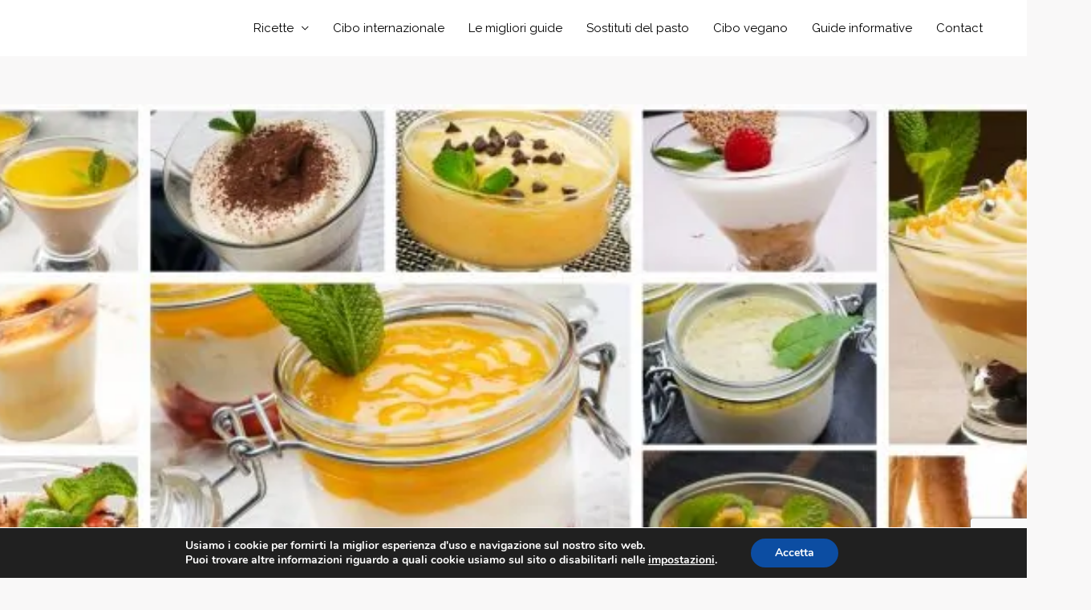

--- FILE ---
content_type: text/html; charset=utf-8
request_url: https://www.google.com/recaptcha/api2/anchor?ar=1&k=6LcQKCkhAAAAAPe7ghqIrCq5mZg7y6gsWdVQ02Wu&co=aHR0cHM6Ly9jdWNpbmFyZW9rLml0OjQ0Mw..&hl=en&v=PoyoqOPhxBO7pBk68S4YbpHZ&size=invisible&anchor-ms=20000&execute-ms=30000&cb=6en7wtyo5md2
body_size: 48678
content:
<!DOCTYPE HTML><html dir="ltr" lang="en"><head><meta http-equiv="Content-Type" content="text/html; charset=UTF-8">
<meta http-equiv="X-UA-Compatible" content="IE=edge">
<title>reCAPTCHA</title>
<style type="text/css">
/* cyrillic-ext */
@font-face {
  font-family: 'Roboto';
  font-style: normal;
  font-weight: 400;
  font-stretch: 100%;
  src: url(//fonts.gstatic.com/s/roboto/v48/KFO7CnqEu92Fr1ME7kSn66aGLdTylUAMa3GUBHMdazTgWw.woff2) format('woff2');
  unicode-range: U+0460-052F, U+1C80-1C8A, U+20B4, U+2DE0-2DFF, U+A640-A69F, U+FE2E-FE2F;
}
/* cyrillic */
@font-face {
  font-family: 'Roboto';
  font-style: normal;
  font-weight: 400;
  font-stretch: 100%;
  src: url(//fonts.gstatic.com/s/roboto/v48/KFO7CnqEu92Fr1ME7kSn66aGLdTylUAMa3iUBHMdazTgWw.woff2) format('woff2');
  unicode-range: U+0301, U+0400-045F, U+0490-0491, U+04B0-04B1, U+2116;
}
/* greek-ext */
@font-face {
  font-family: 'Roboto';
  font-style: normal;
  font-weight: 400;
  font-stretch: 100%;
  src: url(//fonts.gstatic.com/s/roboto/v48/KFO7CnqEu92Fr1ME7kSn66aGLdTylUAMa3CUBHMdazTgWw.woff2) format('woff2');
  unicode-range: U+1F00-1FFF;
}
/* greek */
@font-face {
  font-family: 'Roboto';
  font-style: normal;
  font-weight: 400;
  font-stretch: 100%;
  src: url(//fonts.gstatic.com/s/roboto/v48/KFO7CnqEu92Fr1ME7kSn66aGLdTylUAMa3-UBHMdazTgWw.woff2) format('woff2');
  unicode-range: U+0370-0377, U+037A-037F, U+0384-038A, U+038C, U+038E-03A1, U+03A3-03FF;
}
/* math */
@font-face {
  font-family: 'Roboto';
  font-style: normal;
  font-weight: 400;
  font-stretch: 100%;
  src: url(//fonts.gstatic.com/s/roboto/v48/KFO7CnqEu92Fr1ME7kSn66aGLdTylUAMawCUBHMdazTgWw.woff2) format('woff2');
  unicode-range: U+0302-0303, U+0305, U+0307-0308, U+0310, U+0312, U+0315, U+031A, U+0326-0327, U+032C, U+032F-0330, U+0332-0333, U+0338, U+033A, U+0346, U+034D, U+0391-03A1, U+03A3-03A9, U+03B1-03C9, U+03D1, U+03D5-03D6, U+03F0-03F1, U+03F4-03F5, U+2016-2017, U+2034-2038, U+203C, U+2040, U+2043, U+2047, U+2050, U+2057, U+205F, U+2070-2071, U+2074-208E, U+2090-209C, U+20D0-20DC, U+20E1, U+20E5-20EF, U+2100-2112, U+2114-2115, U+2117-2121, U+2123-214F, U+2190, U+2192, U+2194-21AE, U+21B0-21E5, U+21F1-21F2, U+21F4-2211, U+2213-2214, U+2216-22FF, U+2308-230B, U+2310, U+2319, U+231C-2321, U+2336-237A, U+237C, U+2395, U+239B-23B7, U+23D0, U+23DC-23E1, U+2474-2475, U+25AF, U+25B3, U+25B7, U+25BD, U+25C1, U+25CA, U+25CC, U+25FB, U+266D-266F, U+27C0-27FF, U+2900-2AFF, U+2B0E-2B11, U+2B30-2B4C, U+2BFE, U+3030, U+FF5B, U+FF5D, U+1D400-1D7FF, U+1EE00-1EEFF;
}
/* symbols */
@font-face {
  font-family: 'Roboto';
  font-style: normal;
  font-weight: 400;
  font-stretch: 100%;
  src: url(//fonts.gstatic.com/s/roboto/v48/KFO7CnqEu92Fr1ME7kSn66aGLdTylUAMaxKUBHMdazTgWw.woff2) format('woff2');
  unicode-range: U+0001-000C, U+000E-001F, U+007F-009F, U+20DD-20E0, U+20E2-20E4, U+2150-218F, U+2190, U+2192, U+2194-2199, U+21AF, U+21E6-21F0, U+21F3, U+2218-2219, U+2299, U+22C4-22C6, U+2300-243F, U+2440-244A, U+2460-24FF, U+25A0-27BF, U+2800-28FF, U+2921-2922, U+2981, U+29BF, U+29EB, U+2B00-2BFF, U+4DC0-4DFF, U+FFF9-FFFB, U+10140-1018E, U+10190-1019C, U+101A0, U+101D0-101FD, U+102E0-102FB, U+10E60-10E7E, U+1D2C0-1D2D3, U+1D2E0-1D37F, U+1F000-1F0FF, U+1F100-1F1AD, U+1F1E6-1F1FF, U+1F30D-1F30F, U+1F315, U+1F31C, U+1F31E, U+1F320-1F32C, U+1F336, U+1F378, U+1F37D, U+1F382, U+1F393-1F39F, U+1F3A7-1F3A8, U+1F3AC-1F3AF, U+1F3C2, U+1F3C4-1F3C6, U+1F3CA-1F3CE, U+1F3D4-1F3E0, U+1F3ED, U+1F3F1-1F3F3, U+1F3F5-1F3F7, U+1F408, U+1F415, U+1F41F, U+1F426, U+1F43F, U+1F441-1F442, U+1F444, U+1F446-1F449, U+1F44C-1F44E, U+1F453, U+1F46A, U+1F47D, U+1F4A3, U+1F4B0, U+1F4B3, U+1F4B9, U+1F4BB, U+1F4BF, U+1F4C8-1F4CB, U+1F4D6, U+1F4DA, U+1F4DF, U+1F4E3-1F4E6, U+1F4EA-1F4ED, U+1F4F7, U+1F4F9-1F4FB, U+1F4FD-1F4FE, U+1F503, U+1F507-1F50B, U+1F50D, U+1F512-1F513, U+1F53E-1F54A, U+1F54F-1F5FA, U+1F610, U+1F650-1F67F, U+1F687, U+1F68D, U+1F691, U+1F694, U+1F698, U+1F6AD, U+1F6B2, U+1F6B9-1F6BA, U+1F6BC, U+1F6C6-1F6CF, U+1F6D3-1F6D7, U+1F6E0-1F6EA, U+1F6F0-1F6F3, U+1F6F7-1F6FC, U+1F700-1F7FF, U+1F800-1F80B, U+1F810-1F847, U+1F850-1F859, U+1F860-1F887, U+1F890-1F8AD, U+1F8B0-1F8BB, U+1F8C0-1F8C1, U+1F900-1F90B, U+1F93B, U+1F946, U+1F984, U+1F996, U+1F9E9, U+1FA00-1FA6F, U+1FA70-1FA7C, U+1FA80-1FA89, U+1FA8F-1FAC6, U+1FACE-1FADC, U+1FADF-1FAE9, U+1FAF0-1FAF8, U+1FB00-1FBFF;
}
/* vietnamese */
@font-face {
  font-family: 'Roboto';
  font-style: normal;
  font-weight: 400;
  font-stretch: 100%;
  src: url(//fonts.gstatic.com/s/roboto/v48/KFO7CnqEu92Fr1ME7kSn66aGLdTylUAMa3OUBHMdazTgWw.woff2) format('woff2');
  unicode-range: U+0102-0103, U+0110-0111, U+0128-0129, U+0168-0169, U+01A0-01A1, U+01AF-01B0, U+0300-0301, U+0303-0304, U+0308-0309, U+0323, U+0329, U+1EA0-1EF9, U+20AB;
}
/* latin-ext */
@font-face {
  font-family: 'Roboto';
  font-style: normal;
  font-weight: 400;
  font-stretch: 100%;
  src: url(//fonts.gstatic.com/s/roboto/v48/KFO7CnqEu92Fr1ME7kSn66aGLdTylUAMa3KUBHMdazTgWw.woff2) format('woff2');
  unicode-range: U+0100-02BA, U+02BD-02C5, U+02C7-02CC, U+02CE-02D7, U+02DD-02FF, U+0304, U+0308, U+0329, U+1D00-1DBF, U+1E00-1E9F, U+1EF2-1EFF, U+2020, U+20A0-20AB, U+20AD-20C0, U+2113, U+2C60-2C7F, U+A720-A7FF;
}
/* latin */
@font-face {
  font-family: 'Roboto';
  font-style: normal;
  font-weight: 400;
  font-stretch: 100%;
  src: url(//fonts.gstatic.com/s/roboto/v48/KFO7CnqEu92Fr1ME7kSn66aGLdTylUAMa3yUBHMdazQ.woff2) format('woff2');
  unicode-range: U+0000-00FF, U+0131, U+0152-0153, U+02BB-02BC, U+02C6, U+02DA, U+02DC, U+0304, U+0308, U+0329, U+2000-206F, U+20AC, U+2122, U+2191, U+2193, U+2212, U+2215, U+FEFF, U+FFFD;
}
/* cyrillic-ext */
@font-face {
  font-family: 'Roboto';
  font-style: normal;
  font-weight: 500;
  font-stretch: 100%;
  src: url(//fonts.gstatic.com/s/roboto/v48/KFO7CnqEu92Fr1ME7kSn66aGLdTylUAMa3GUBHMdazTgWw.woff2) format('woff2');
  unicode-range: U+0460-052F, U+1C80-1C8A, U+20B4, U+2DE0-2DFF, U+A640-A69F, U+FE2E-FE2F;
}
/* cyrillic */
@font-face {
  font-family: 'Roboto';
  font-style: normal;
  font-weight: 500;
  font-stretch: 100%;
  src: url(//fonts.gstatic.com/s/roboto/v48/KFO7CnqEu92Fr1ME7kSn66aGLdTylUAMa3iUBHMdazTgWw.woff2) format('woff2');
  unicode-range: U+0301, U+0400-045F, U+0490-0491, U+04B0-04B1, U+2116;
}
/* greek-ext */
@font-face {
  font-family: 'Roboto';
  font-style: normal;
  font-weight: 500;
  font-stretch: 100%;
  src: url(//fonts.gstatic.com/s/roboto/v48/KFO7CnqEu92Fr1ME7kSn66aGLdTylUAMa3CUBHMdazTgWw.woff2) format('woff2');
  unicode-range: U+1F00-1FFF;
}
/* greek */
@font-face {
  font-family: 'Roboto';
  font-style: normal;
  font-weight: 500;
  font-stretch: 100%;
  src: url(//fonts.gstatic.com/s/roboto/v48/KFO7CnqEu92Fr1ME7kSn66aGLdTylUAMa3-UBHMdazTgWw.woff2) format('woff2');
  unicode-range: U+0370-0377, U+037A-037F, U+0384-038A, U+038C, U+038E-03A1, U+03A3-03FF;
}
/* math */
@font-face {
  font-family: 'Roboto';
  font-style: normal;
  font-weight: 500;
  font-stretch: 100%;
  src: url(//fonts.gstatic.com/s/roboto/v48/KFO7CnqEu92Fr1ME7kSn66aGLdTylUAMawCUBHMdazTgWw.woff2) format('woff2');
  unicode-range: U+0302-0303, U+0305, U+0307-0308, U+0310, U+0312, U+0315, U+031A, U+0326-0327, U+032C, U+032F-0330, U+0332-0333, U+0338, U+033A, U+0346, U+034D, U+0391-03A1, U+03A3-03A9, U+03B1-03C9, U+03D1, U+03D5-03D6, U+03F0-03F1, U+03F4-03F5, U+2016-2017, U+2034-2038, U+203C, U+2040, U+2043, U+2047, U+2050, U+2057, U+205F, U+2070-2071, U+2074-208E, U+2090-209C, U+20D0-20DC, U+20E1, U+20E5-20EF, U+2100-2112, U+2114-2115, U+2117-2121, U+2123-214F, U+2190, U+2192, U+2194-21AE, U+21B0-21E5, U+21F1-21F2, U+21F4-2211, U+2213-2214, U+2216-22FF, U+2308-230B, U+2310, U+2319, U+231C-2321, U+2336-237A, U+237C, U+2395, U+239B-23B7, U+23D0, U+23DC-23E1, U+2474-2475, U+25AF, U+25B3, U+25B7, U+25BD, U+25C1, U+25CA, U+25CC, U+25FB, U+266D-266F, U+27C0-27FF, U+2900-2AFF, U+2B0E-2B11, U+2B30-2B4C, U+2BFE, U+3030, U+FF5B, U+FF5D, U+1D400-1D7FF, U+1EE00-1EEFF;
}
/* symbols */
@font-face {
  font-family: 'Roboto';
  font-style: normal;
  font-weight: 500;
  font-stretch: 100%;
  src: url(//fonts.gstatic.com/s/roboto/v48/KFO7CnqEu92Fr1ME7kSn66aGLdTylUAMaxKUBHMdazTgWw.woff2) format('woff2');
  unicode-range: U+0001-000C, U+000E-001F, U+007F-009F, U+20DD-20E0, U+20E2-20E4, U+2150-218F, U+2190, U+2192, U+2194-2199, U+21AF, U+21E6-21F0, U+21F3, U+2218-2219, U+2299, U+22C4-22C6, U+2300-243F, U+2440-244A, U+2460-24FF, U+25A0-27BF, U+2800-28FF, U+2921-2922, U+2981, U+29BF, U+29EB, U+2B00-2BFF, U+4DC0-4DFF, U+FFF9-FFFB, U+10140-1018E, U+10190-1019C, U+101A0, U+101D0-101FD, U+102E0-102FB, U+10E60-10E7E, U+1D2C0-1D2D3, U+1D2E0-1D37F, U+1F000-1F0FF, U+1F100-1F1AD, U+1F1E6-1F1FF, U+1F30D-1F30F, U+1F315, U+1F31C, U+1F31E, U+1F320-1F32C, U+1F336, U+1F378, U+1F37D, U+1F382, U+1F393-1F39F, U+1F3A7-1F3A8, U+1F3AC-1F3AF, U+1F3C2, U+1F3C4-1F3C6, U+1F3CA-1F3CE, U+1F3D4-1F3E0, U+1F3ED, U+1F3F1-1F3F3, U+1F3F5-1F3F7, U+1F408, U+1F415, U+1F41F, U+1F426, U+1F43F, U+1F441-1F442, U+1F444, U+1F446-1F449, U+1F44C-1F44E, U+1F453, U+1F46A, U+1F47D, U+1F4A3, U+1F4B0, U+1F4B3, U+1F4B9, U+1F4BB, U+1F4BF, U+1F4C8-1F4CB, U+1F4D6, U+1F4DA, U+1F4DF, U+1F4E3-1F4E6, U+1F4EA-1F4ED, U+1F4F7, U+1F4F9-1F4FB, U+1F4FD-1F4FE, U+1F503, U+1F507-1F50B, U+1F50D, U+1F512-1F513, U+1F53E-1F54A, U+1F54F-1F5FA, U+1F610, U+1F650-1F67F, U+1F687, U+1F68D, U+1F691, U+1F694, U+1F698, U+1F6AD, U+1F6B2, U+1F6B9-1F6BA, U+1F6BC, U+1F6C6-1F6CF, U+1F6D3-1F6D7, U+1F6E0-1F6EA, U+1F6F0-1F6F3, U+1F6F7-1F6FC, U+1F700-1F7FF, U+1F800-1F80B, U+1F810-1F847, U+1F850-1F859, U+1F860-1F887, U+1F890-1F8AD, U+1F8B0-1F8BB, U+1F8C0-1F8C1, U+1F900-1F90B, U+1F93B, U+1F946, U+1F984, U+1F996, U+1F9E9, U+1FA00-1FA6F, U+1FA70-1FA7C, U+1FA80-1FA89, U+1FA8F-1FAC6, U+1FACE-1FADC, U+1FADF-1FAE9, U+1FAF0-1FAF8, U+1FB00-1FBFF;
}
/* vietnamese */
@font-face {
  font-family: 'Roboto';
  font-style: normal;
  font-weight: 500;
  font-stretch: 100%;
  src: url(//fonts.gstatic.com/s/roboto/v48/KFO7CnqEu92Fr1ME7kSn66aGLdTylUAMa3OUBHMdazTgWw.woff2) format('woff2');
  unicode-range: U+0102-0103, U+0110-0111, U+0128-0129, U+0168-0169, U+01A0-01A1, U+01AF-01B0, U+0300-0301, U+0303-0304, U+0308-0309, U+0323, U+0329, U+1EA0-1EF9, U+20AB;
}
/* latin-ext */
@font-face {
  font-family: 'Roboto';
  font-style: normal;
  font-weight: 500;
  font-stretch: 100%;
  src: url(//fonts.gstatic.com/s/roboto/v48/KFO7CnqEu92Fr1ME7kSn66aGLdTylUAMa3KUBHMdazTgWw.woff2) format('woff2');
  unicode-range: U+0100-02BA, U+02BD-02C5, U+02C7-02CC, U+02CE-02D7, U+02DD-02FF, U+0304, U+0308, U+0329, U+1D00-1DBF, U+1E00-1E9F, U+1EF2-1EFF, U+2020, U+20A0-20AB, U+20AD-20C0, U+2113, U+2C60-2C7F, U+A720-A7FF;
}
/* latin */
@font-face {
  font-family: 'Roboto';
  font-style: normal;
  font-weight: 500;
  font-stretch: 100%;
  src: url(//fonts.gstatic.com/s/roboto/v48/KFO7CnqEu92Fr1ME7kSn66aGLdTylUAMa3yUBHMdazQ.woff2) format('woff2');
  unicode-range: U+0000-00FF, U+0131, U+0152-0153, U+02BB-02BC, U+02C6, U+02DA, U+02DC, U+0304, U+0308, U+0329, U+2000-206F, U+20AC, U+2122, U+2191, U+2193, U+2212, U+2215, U+FEFF, U+FFFD;
}
/* cyrillic-ext */
@font-face {
  font-family: 'Roboto';
  font-style: normal;
  font-weight: 900;
  font-stretch: 100%;
  src: url(//fonts.gstatic.com/s/roboto/v48/KFO7CnqEu92Fr1ME7kSn66aGLdTylUAMa3GUBHMdazTgWw.woff2) format('woff2');
  unicode-range: U+0460-052F, U+1C80-1C8A, U+20B4, U+2DE0-2DFF, U+A640-A69F, U+FE2E-FE2F;
}
/* cyrillic */
@font-face {
  font-family: 'Roboto';
  font-style: normal;
  font-weight: 900;
  font-stretch: 100%;
  src: url(//fonts.gstatic.com/s/roboto/v48/KFO7CnqEu92Fr1ME7kSn66aGLdTylUAMa3iUBHMdazTgWw.woff2) format('woff2');
  unicode-range: U+0301, U+0400-045F, U+0490-0491, U+04B0-04B1, U+2116;
}
/* greek-ext */
@font-face {
  font-family: 'Roboto';
  font-style: normal;
  font-weight: 900;
  font-stretch: 100%;
  src: url(//fonts.gstatic.com/s/roboto/v48/KFO7CnqEu92Fr1ME7kSn66aGLdTylUAMa3CUBHMdazTgWw.woff2) format('woff2');
  unicode-range: U+1F00-1FFF;
}
/* greek */
@font-face {
  font-family: 'Roboto';
  font-style: normal;
  font-weight: 900;
  font-stretch: 100%;
  src: url(//fonts.gstatic.com/s/roboto/v48/KFO7CnqEu92Fr1ME7kSn66aGLdTylUAMa3-UBHMdazTgWw.woff2) format('woff2');
  unicode-range: U+0370-0377, U+037A-037F, U+0384-038A, U+038C, U+038E-03A1, U+03A3-03FF;
}
/* math */
@font-face {
  font-family: 'Roboto';
  font-style: normal;
  font-weight: 900;
  font-stretch: 100%;
  src: url(//fonts.gstatic.com/s/roboto/v48/KFO7CnqEu92Fr1ME7kSn66aGLdTylUAMawCUBHMdazTgWw.woff2) format('woff2');
  unicode-range: U+0302-0303, U+0305, U+0307-0308, U+0310, U+0312, U+0315, U+031A, U+0326-0327, U+032C, U+032F-0330, U+0332-0333, U+0338, U+033A, U+0346, U+034D, U+0391-03A1, U+03A3-03A9, U+03B1-03C9, U+03D1, U+03D5-03D6, U+03F0-03F1, U+03F4-03F5, U+2016-2017, U+2034-2038, U+203C, U+2040, U+2043, U+2047, U+2050, U+2057, U+205F, U+2070-2071, U+2074-208E, U+2090-209C, U+20D0-20DC, U+20E1, U+20E5-20EF, U+2100-2112, U+2114-2115, U+2117-2121, U+2123-214F, U+2190, U+2192, U+2194-21AE, U+21B0-21E5, U+21F1-21F2, U+21F4-2211, U+2213-2214, U+2216-22FF, U+2308-230B, U+2310, U+2319, U+231C-2321, U+2336-237A, U+237C, U+2395, U+239B-23B7, U+23D0, U+23DC-23E1, U+2474-2475, U+25AF, U+25B3, U+25B7, U+25BD, U+25C1, U+25CA, U+25CC, U+25FB, U+266D-266F, U+27C0-27FF, U+2900-2AFF, U+2B0E-2B11, U+2B30-2B4C, U+2BFE, U+3030, U+FF5B, U+FF5D, U+1D400-1D7FF, U+1EE00-1EEFF;
}
/* symbols */
@font-face {
  font-family: 'Roboto';
  font-style: normal;
  font-weight: 900;
  font-stretch: 100%;
  src: url(//fonts.gstatic.com/s/roboto/v48/KFO7CnqEu92Fr1ME7kSn66aGLdTylUAMaxKUBHMdazTgWw.woff2) format('woff2');
  unicode-range: U+0001-000C, U+000E-001F, U+007F-009F, U+20DD-20E0, U+20E2-20E4, U+2150-218F, U+2190, U+2192, U+2194-2199, U+21AF, U+21E6-21F0, U+21F3, U+2218-2219, U+2299, U+22C4-22C6, U+2300-243F, U+2440-244A, U+2460-24FF, U+25A0-27BF, U+2800-28FF, U+2921-2922, U+2981, U+29BF, U+29EB, U+2B00-2BFF, U+4DC0-4DFF, U+FFF9-FFFB, U+10140-1018E, U+10190-1019C, U+101A0, U+101D0-101FD, U+102E0-102FB, U+10E60-10E7E, U+1D2C0-1D2D3, U+1D2E0-1D37F, U+1F000-1F0FF, U+1F100-1F1AD, U+1F1E6-1F1FF, U+1F30D-1F30F, U+1F315, U+1F31C, U+1F31E, U+1F320-1F32C, U+1F336, U+1F378, U+1F37D, U+1F382, U+1F393-1F39F, U+1F3A7-1F3A8, U+1F3AC-1F3AF, U+1F3C2, U+1F3C4-1F3C6, U+1F3CA-1F3CE, U+1F3D4-1F3E0, U+1F3ED, U+1F3F1-1F3F3, U+1F3F5-1F3F7, U+1F408, U+1F415, U+1F41F, U+1F426, U+1F43F, U+1F441-1F442, U+1F444, U+1F446-1F449, U+1F44C-1F44E, U+1F453, U+1F46A, U+1F47D, U+1F4A3, U+1F4B0, U+1F4B3, U+1F4B9, U+1F4BB, U+1F4BF, U+1F4C8-1F4CB, U+1F4D6, U+1F4DA, U+1F4DF, U+1F4E3-1F4E6, U+1F4EA-1F4ED, U+1F4F7, U+1F4F9-1F4FB, U+1F4FD-1F4FE, U+1F503, U+1F507-1F50B, U+1F50D, U+1F512-1F513, U+1F53E-1F54A, U+1F54F-1F5FA, U+1F610, U+1F650-1F67F, U+1F687, U+1F68D, U+1F691, U+1F694, U+1F698, U+1F6AD, U+1F6B2, U+1F6B9-1F6BA, U+1F6BC, U+1F6C6-1F6CF, U+1F6D3-1F6D7, U+1F6E0-1F6EA, U+1F6F0-1F6F3, U+1F6F7-1F6FC, U+1F700-1F7FF, U+1F800-1F80B, U+1F810-1F847, U+1F850-1F859, U+1F860-1F887, U+1F890-1F8AD, U+1F8B0-1F8BB, U+1F8C0-1F8C1, U+1F900-1F90B, U+1F93B, U+1F946, U+1F984, U+1F996, U+1F9E9, U+1FA00-1FA6F, U+1FA70-1FA7C, U+1FA80-1FA89, U+1FA8F-1FAC6, U+1FACE-1FADC, U+1FADF-1FAE9, U+1FAF0-1FAF8, U+1FB00-1FBFF;
}
/* vietnamese */
@font-face {
  font-family: 'Roboto';
  font-style: normal;
  font-weight: 900;
  font-stretch: 100%;
  src: url(//fonts.gstatic.com/s/roboto/v48/KFO7CnqEu92Fr1ME7kSn66aGLdTylUAMa3OUBHMdazTgWw.woff2) format('woff2');
  unicode-range: U+0102-0103, U+0110-0111, U+0128-0129, U+0168-0169, U+01A0-01A1, U+01AF-01B0, U+0300-0301, U+0303-0304, U+0308-0309, U+0323, U+0329, U+1EA0-1EF9, U+20AB;
}
/* latin-ext */
@font-face {
  font-family: 'Roboto';
  font-style: normal;
  font-weight: 900;
  font-stretch: 100%;
  src: url(//fonts.gstatic.com/s/roboto/v48/KFO7CnqEu92Fr1ME7kSn66aGLdTylUAMa3KUBHMdazTgWw.woff2) format('woff2');
  unicode-range: U+0100-02BA, U+02BD-02C5, U+02C7-02CC, U+02CE-02D7, U+02DD-02FF, U+0304, U+0308, U+0329, U+1D00-1DBF, U+1E00-1E9F, U+1EF2-1EFF, U+2020, U+20A0-20AB, U+20AD-20C0, U+2113, U+2C60-2C7F, U+A720-A7FF;
}
/* latin */
@font-face {
  font-family: 'Roboto';
  font-style: normal;
  font-weight: 900;
  font-stretch: 100%;
  src: url(//fonts.gstatic.com/s/roboto/v48/KFO7CnqEu92Fr1ME7kSn66aGLdTylUAMa3yUBHMdazQ.woff2) format('woff2');
  unicode-range: U+0000-00FF, U+0131, U+0152-0153, U+02BB-02BC, U+02C6, U+02DA, U+02DC, U+0304, U+0308, U+0329, U+2000-206F, U+20AC, U+2122, U+2191, U+2193, U+2212, U+2215, U+FEFF, U+FFFD;
}

</style>
<link rel="stylesheet" type="text/css" href="https://www.gstatic.com/recaptcha/releases/PoyoqOPhxBO7pBk68S4YbpHZ/styles__ltr.css">
<script nonce="gx_Vq6SXhWmPVTlCXL4ABg" type="text/javascript">window['__recaptcha_api'] = 'https://www.google.com/recaptcha/api2/';</script>
<script type="text/javascript" src="https://www.gstatic.com/recaptcha/releases/PoyoqOPhxBO7pBk68S4YbpHZ/recaptcha__en.js" nonce="gx_Vq6SXhWmPVTlCXL4ABg">
      
    </script></head>
<body><div id="rc-anchor-alert" class="rc-anchor-alert"></div>
<input type="hidden" id="recaptcha-token" value="[base64]">
<script type="text/javascript" nonce="gx_Vq6SXhWmPVTlCXL4ABg">
      recaptcha.anchor.Main.init("[\x22ainput\x22,[\x22bgdata\x22,\x22\x22,\[base64]/[base64]/[base64]/bmV3IHJbeF0oY1swXSk6RT09Mj9uZXcgclt4XShjWzBdLGNbMV0pOkU9PTM/bmV3IHJbeF0oY1swXSxjWzFdLGNbMl0pOkU9PTQ/[base64]/[base64]/[base64]/[base64]/[base64]/[base64]/[base64]/[base64]\x22,\[base64]\\u003d\\u003d\x22,\[base64]/CmAnDvcOMwq5ywofDgxLDkxbDnH1sdMOcC1rCnj7DkS/Cv8OOw4wxw6zCk8OYKi3Dlitcw7JIb8KFHWrDjy0odkDDi8KkVlJAwqlIw69jwqcHwpt0TsKYCsOcw44swrA6BcKMSMOFwrkyw4XDp1phwpJNwp3DucKqw6DCnipPw5DCqcOdM8KCw6vClsOXw7Y0eyctDMOwdsO/Ji8NwpQWPsOQwrHDvysOGQ3Ck8KMwrB1D8KAYlPDksKuDEhFwphrw4jDv0rClllsMgrCh8KvK8KawpULahRwORA+b8KUw7dLNsOUGcKZSzZ+w67Dm8K7wqgYFEfCoA/Cr8KNJiFxZsKaCRXCjkHCrWl7TyE5w7rCucK5wpnCrW3DpMOlwqkCPcKxw5PCrljClMKrb8KZw48gIsKDwr/[base64]/[base64]/w7fCiWDCsCvDrcOVw43CpcOBXh7DiQrChz9rwossw5lCPgoqw7XDvMK1J25VXcOmw7d5LUYiwrx3Ei3CjXR8dsO7wqEFwpVVA8OiXsKOfDYbw63Ctwd/[base64]/[base64]/w7hiwq/[base64]/DuE/CoXrDvBrCgCbCgcKPCsONw4sxwpvDkUHDjcK/wrN0w5HDncOTF19pDcOGAcKHwpgYwrUew5kjFHbDjBHDs8OPfAXChcOYT2Nww5dVScKcw6gRw7BrJEsMw6XDiirDvjHDk8OLG8OTIVvDnnNMZMKYw4rDusOGwoDCpWxECgPDvW7CtMOqw7/DszrDqRfCuMKeYBbCtGnDtXDDvCLDgmLDjcKEwpY2VcK7WVHDrmt7LCXCg8Kkw6kowqoLScO0wpY8wrLCgsODw6oJwpXDicKew4jCmnnDkTcJwqPDrg/CkgA6YUVpVl4kwoomYcO/wqNRw4BOwoXDsSXDgl1hWyFAw5HCrMObfDZiw5jCpsKrw57Dv8KZEhDCv8OAUVXCqmnDlGLDk8K9wqjCoDMpwqgXD05eJ8OBMVvDjloobGXDg8KJwq7DqMKXVQPDuMOVw6AAPsK3w5jDucOBw6TCqsKEb8Oywo1nw6oSwqTCtsKZwr/Dp8OLwpTDlsKKwrfCmE9lXwDDlsKLdcKLFBQ0wqpNwq/[base64]/DvRY1woTCiAPDo8OFCEJ0w5hbL8Omw69WFsOiVcK2RMKDw6bCocKBwp0hP8Kow5cNBxfCt3wMflvDpQJtS8KkBcK8PDJow45zw5bCs8OXa8Kmw4LDmMKQWMOzUsOTWMK8wq7DjW/[base64]/[base64]/EC/[base64]/[base64]/DnhY/TsK1w4XCqsK1wqzDq2nClWpbWsOLG8KtE8Knw7LDvcKmLytYwrTDkcOhVUAPB8KcAAnCiXkEwqpYRhVKbsOrZm/Dpm/CtcOiJMO1URLCinYiR8KpZsKow7DCnVhnUcOowoXCpcKIw5LDvBdbw7RdG8O2w5BEXTzDmU4OCU4Ywp02w5o+QcOyGiN+T8Kyd2zDpUg/QsO2w7Yow57Ck8OZa8KGw4TDgMKmwpcVJjHCmMK2wrDCu3/[base64]/XV7CuSJTMMKRwprCsTdPw43DpsOVa8KtV8KhAH1/w7hywrJvwpZYJgsCJn7CvTDDj8OhBABGw5rCj8ORw7PCkU9ZwpMHw5LDowzCjGIOwp3DvcOiCMOkZcKKw5txLMKwwpIIw6DCmsKpdD8WesOzJcOmw47Djl4zw5srwq/Ctm/Dhg9dVcKtw6U0woE1BwLDtMO5SXLDu3xhecKCEmfDlX3CsSbDhyURH8KkIsO2w5fDksK+wp7DuMK2ScOYw4rCnm7CjELDgR0mwrQ8w7A+wpIyLsOXw4nDtsO2XMKGwo/CuHPDvsKGScKcwpjCvcOww5DDm8KBw6VOw49ww7lmYgTClBHCikonDMK7WsK3OcKCw7zDmQR7w5FZfzbCkBsYw7oVAQXCgsKlwrrDqcKSwrzDvwhfw4nCscOMQsOsw5NBw4wXFcK/w5pTN8KpwqTDiWfCiMKyw7PDjBA4EMK1wptoETLDmMOXLk3Dh8OPMABqNQbDi1DDtmRBw6Aib8KgDMOjw5/CkMOxGWnDg8Kewr7Du8K8w4RowqVaYsKNwp7CscK1w73Ds3LCl8KDLwJWRVHDosK7wp4hBDomwprDu0RUesKvw6lPGsKrQRbCvBLCiULDunVLEG/DqcK1wo5qAsKhFCzCnsOnCylQwpHDvsKZwq/DgD3Dm196w7oFS8KXEcOKaBkewobCrB7DtsOmKH/DizdDwrLDnsKqwqUgH8OPRnLCvMKyeU7CsVRqWcK9NcKgworCncKzYMKHdMOlU2J4wpLCqMKVwpHDlcKEOCrDgsO0w5d8C8K+w5TDh8Kqw5IHPCfCjMOKNC8wV0/DvsOBw5fChcOtcBU0asOrQMKUwqwNwoMTXH3Dr8OLwpULwozCs0nDknvCo8KHa8OteDsTXcOtwoglw6/DhzTDjcK2I8KZeUrDv8KuI8Onw7EmQW0QNmg1XcORISHCg8OFc8Kqw5PDqMO6SsOBw55/wpvDnsOdw4g6w51xPMOwIQl1w7dJb8Oow69twqcQwqrDh8KjwpfCjy7CncKjScOGBHlgKl19WMO/HcOtw45Aw6PDoMKQwo3CpMKJw5bDhm5XWEovGih2IwJjw7nDkcKGE8OLVj7Cu0fDl8Oawr/DmwPDnsKzwpIzK0bDniVlw5JVKsK8wrgfw65MbnzDkMOTUcO3wo58PgUhw6TDtcOPQCnDgcKnw7vDrwvDrcOlByIkwrsWwpoEdMOXw7F5FXPDngF+wqlcTcOyWSnCtmLCtGrCqkAdX8OtHMKMLMOgIMKEeMKBwpcMJUVLODLCo8OvRy/DssK8w7/DpwnCh8ODwrxNegXCsXfDvwgjwpYkJMOXSMKrw6A5SFAjEcOVwrkge8KDLx3Dg3jDvxsiKi4+YMK8w71de8KvwpENwrUvw5nCoFB7wqpVWzrDrcO0LcOyLDvDrDNUBk7DrDTCrcOKasO6ORUhTU/Dm8OkwqDDryfDhDc/wr3Cpg3CvMOOw7DDrcOXS8Ovw57DssO5fDITF8KLw7DDgXJJw7PDnGPDrMKCK0LDiUBMUGoPw4XCr07CjcK4woTDjWN/wpR7w5ZQwrR4XEvDiwfDrcK5w63Dm8KPSMKDeEZ1PS/DgMKLQjLDi1hQwo3CiH4Rw6UrIQd/YCYPwpzCnsKNfA15wpPDkWUbw7hcwpjCpMO3JjXDt8K1woPClk/Drhl9w6fCmMKGBsKhwo3CisOYw75XwoR2C8OJC8KnOcOWw5jClMKXw73Dr3DCiQjCrsOdQMKyw5HCuMKlXcK/[base64]/DmsOtfcOZLcOjwo7CpFl5TSrDqSLDqsKOwr7Dk1zDj8O8KD3Dj8Kiw5A7BHzDl1rCtBjDpi7DvDQQw5bDjTljRREgY8OqZhlGWQDDlMKmHXsUbsOjCcODwoMgw6hpdMK6YFcWwqbCqcOrHwvDtcKIBcKrw7dPwpcocC93wpTCqVHDlhtrw5Bzw5glNMOTwrJWTg/CtMKGRHQew4fDusKjw7nDkcOIwoDCq0rDlBbCsAzDgmbDisOpamLCqygQJMKdw7ZMw5rCr0nDrsOwY1jDuHzDp8O3BcOONsKFwo/Ct0Ylw4MWwo8HBMKAw4RQwrzDlV3DnsK5P23CtkMCOMOTDlDCmBZ6NmBEYsKdwoLDvcOhw5lCcXvCgMK5EB10w4lDMXzDsS3Cu8KJQsOmW8OVecOhw7/CiVbDn2nCk8K2wqF/w65yHMK9wobDtVzDsnLDhwjDgGXDunfChUzDmH43YlPCuhU/XUl/IcO1OQbDl8OIw6TDqsKEwoEXw4M+w6DCsEfCmkwoYsKRGEgrUlzDlcOfEyHCv8KKwpnDo21qenbDjcKHwptELMKNwoZew6Qfe8KxMUk7G8Orw45AHlBjwqkyQ8OhwoEowpQ/I8O0bRnCk8OIwrgGwpbCjcKXEMKcwoQVFMOVdgDCpkPCiVzCnV99w5A1UiJ4AzLDrikDLcO9wr5Ew5nCmcODwrnCu0sbMMORW8O/BHt8FMO2w703wq7CmQ9Rwr4DwrtFwpjChjBWOjdLHcKLw4DDiDTCvMKZwrHCgyvCiXrDhEsvwr7DjTsEwoDDjiQ3bMOzHRApNcK1U8K/[base64]/[base64]/DvMO/wp9PP8KJwqkwwofDqhhTd00tCsKnwpvDhMO1woLClsKLLVk4UW9BBsKhwp1uw6h0wrzCo8Olw5zCgBJww747w4XCl8OmwprDk8KGfw5iwpA2GEdjwovCpUU4wplTw5zDr8KZw64SY0o2asOQw456wp9KEzJMWMOnw7AQQUwwfQ/Cvm3DgyMLw7vCrH3Dj8OnD11sRMKUwqvDiCHCuCcJChrDvMOJwpISw6IONcKhw7nDnMKswoTDnsOswrnCj8KYJsOvwrXCmijCosKPwpgKccK3A3FwwqPCssOVw6zChw/Dqk8Nw57DkA5Gw4t6w6bDgMOQaj/[base64]/[base64]/wokbwo/CoMK7SMO3ZcKGwqNyY0fCnkNoAsKSd8OaOMKBwp4NbkfCgcO6QcKRw4PDosKfwrEIISlfw4HCjMOQZsOlw5Y0e17CoxvDnMOkBcOSBWAIw5TDuMKow6RheMOewp1nJMOrw4tLIcKnw5t3WMKRfxcxwrNDw7bCkMKCwp3CgcKndMOZwqHCrUpBw5/CmUTDpMKna8KscsOLwqs3VcKbFMKQwq4MTMK3wqPDvMKCVBkrwrJBUsOqwq5rwo5iwqLDtg/CvFXCpsKKwprCtcKJwprCnyHCl8KWw6zCosOqaMKmb2kAeldnKX3DiVQ/[base64]/DicKZY3vDusK/[base64]/[base64]/[base64]/[base64]/[base64]/Cn18xwpBiA8K8wrFnL8OdfDvCi0ZLwrwow4TDhmRewqx7CsOgXnzClgnCl3B0Km5KwrpJwrDCnFdcwqZyw7xAdTLCr8KWOsOgwpTDlGwdfCdCHQXDhsOyw4nDlMKWw4hWYMOZTUp2wpjDplJ8w6/Dg8KOOwnDvMKfwqIQfV3Chj57wqopw5/CtgQwUMOZMEdNw5osCsKtwoMtwq9nAsOxX8O2w7R5LwXDin/CssKXD8K/[base64]/ClgNUZmRRw5/CnWIRCSzCtSnCgEnCj8ORwrnDg1/Dr3rCj8KrHU5cwpHDu8KQwq3DvsKIDcKTwo0VSivDtzMxwpjDg3oCc8OAZsKVVy/Cu8OSYsOTC8KIwoxkw7HCulPCgsOUTsKYTcK/wqUoDMOdw6tTwrTDqsOoSkUNX8Khw5VjccOnWE3DusObwpRJe8OFw6XDhgPCjiUdwqQgw7JHKMKeasKFZjvDpVs/f8Kyw4/DucKnw4HDhsOUw5fDrSPCjkzCoMK8w6jCmcKdw5XDgiPDtcKrBcOfWXvDjcOtwq7Ds8OYwq7Dm8OWwqsQUMKSwrVaTggsw7Q0wqIfVcKrworDsFjDnsK4w4jDjcOXFlhTwo4cwrnDrcO8wogbLMKTR3bDlMO/woPCisOAwrXCiT7DhDfCu8OZw5fDqcOEwpgiwol2PsONwrdVwpUWb8OvwqI0BcK/w61/RsKmw69+wr9iw6PCqCTDjUnCu3vDpsK8LMKgwpQLw6/DmcOUVMOnCDhUVsKNWzhPX8OcDsK4EcO6HsOcwr3DjTLDnsKMw53DmyfDhBUBcmLCgnYxw68zw4ABwq/[base64]/[base64]/DvSTCkmTDtXthdDpyEVLDh8KiOMOLWEFsJFDDkxt/[base64]/Cr8KdKWnClcObK2XCln0QwqjCtH7Dh2VNw6JlY8KGOEB4wr7Ch8KPw5fCqMKlw6vDt3tJPsOfw5rDqMKcHXJWw6DDq0htw4/DuUtuw5PCgcOcUWnCnnfCtMOHfGVhwpLDrsO0w7Qvw4rCmsO+w74qw7LCpsKYLwxoThp2BsK1w6nDtUczw7w3MX/DgMORNcOXPsO4VQdGwpXDuUVHwq7CpW7DtcOOw5k3YsOHwoxFZMK0QcKIw4Evw67ClcKNHj3Dl8Kcw5vDu8O3wprCnMKOeRMDw5IPdmzCrcKbw6TDu8Oxw6fDmcOvwrfDhHDDoWhaw6/Cp8KmMVZeVHrCkjVLwp7CjsK8w5/DtWnDo8KYw6B1w6jCpsKJw5BkY8OFwprCrWLDkTXDqmx6cDbCqko5bQogwrlnUcO0WS0lRw7DsMOvw45ow4N0w73DogrDrkrDrsK1wpjDt8Kqwql2LcKvUsO/[base64]/w47Chx82HcOUNcK/BGtjY1pOacOew4TDn8OiaMKUeHFjBXXDv380b27CnsKjwo3DunXDkEnDpcOMwpvCqzzCmR/CocOWN8KnMMKawqXCrsOnP8KYe8Ofw5/DgnfCplrDm3Nsw5DCj8OALAhXwoLDjB9Vw4Mzw6tgwo1wC1cTwpYWw59LYj1uVRbDn2bDp8OVaR9JwqMBZCfCl3E0dMKGGsOOw57CtyjCosKcwq7CmMOxUsONRTHCoi48w7XDgm/CpMO/w7sdw5bDvcKxbFnDuRQHw5HDnwZpI07Ct8Oiw5onw4/DnEMfG8KYw71IwojDtcKiw4PDm3kMw5TCk8K0w79+wr54X8OXwrXCqMO+NMOAFMKywrjCgsK4w6lAw4nCk8KFw7JxdcKsQsOJB8OAw5LCr2fChMO3CBvDl3fClm0Ow4bCvMKKC8O1wqEiwoITHgRPwoklOMK0w7Y/A20Rwq8mwpbDnWbCrsOMHCYXwoTCoSxIesO3wqXDj8KHwqLCuk7Cs8KZBjYYwrHDm2EgDMO4woNowrPCkcOKw6RKw49nwrDCr2ppMQXCqcOMXSpgw6zDucK2LSAjwoPCqlTCpjgsChfCmVI0FgTCg1TDmzJQHTDCicK5w6/Dgh/[base64]/[base64]/wpdsw5MgLDbDkMOyRcOWw4w+w4Nkwr4XCyMfw5tmwrVpKsOQCkAfwpPDu8Ouw4HDjsK7dRvDkSvDr37DpGHCpcKsNMOobj/Dv8OKXMKHw4xXOhvDqUTDjhjCrTE9wq/[base64]/[base64]/[base64]/DgcKkOsObwp3Ds8O/wprDnjLCliFifmbDlMK7M2V6wprDmcK3wq4aw77DlMOCw7fCj2p1D34qwpVnw4XCjyJ7wpU+w5hVw73Dn8OSAcKOVMK6w4/[base64]/DuU97w7xhw5PCvi3DimbCs8KQw5PCqhgowoTCt8KrwpY8d8OowrJSFH/[base64]/[base64]/[base64]/CDkfKsOaf0tQw5onw6cyYsKRw79hYnjDmMOFw6fDtMKSf8OEwolURSvCjk7Dg8KDaMOrw6bDu8Kaw6DDpcOOwp/DrEl7wrpfSGHCh0ZyPl/[base64]/Dhl/[base64]/IMOiwp8Xw7bDu8KUKhzCksKoUsOFXD8WecOUET7DtjNDw6zDnRHCiVnDsn7DsgDDnHBIwovCvxzDuMOTGxtMMcKVwogYw74/w77CkzwFwq48DcKheyjDqMKgHsObfU7ClxnDpA0HOTc0A8OaF8Ofw5YBw6JeGcOkwqvDpmwZPgzDvcK5w5NiLMORRn3DusORwoPCqMKCwqhewop+RUl6CFrColjCkWLDklHCrcK2fMORfMOUL3nDr8OjUH/DhFgpfAfDoMOQEsOdwocrHm0ibsOlW8K3wowaf8Kbw5nDsEkyECvCrh1ZwoYswrfCq3jDpiliw4ZEwqjCsFzCmcKPScKCwqDCqg1WwrPCrVY7d8O+dFgOwq5dw5YrwoNXwptKNsOpBMOqCcO7c8OxbcOVw43DvhDCnEbCh8Oaw5rDicKgLH/DsB1fwo/[base64]/TQnDj8K2dUbCjHFrw5A/CwAUw5fDk8Ogw6vCvsOnwo5Cw7jCkTZDwrTDtcK8w7TDicOXeRUEAcOmRXzChMKDfsK0bTnCu3M4w6nCuMKNwp3Dq8Oaw7ozUMO4eCHDlMO7w48rw4vDh07DssKaGsKeEcOlVcORbFlTw4MWFsOGKTDDl8OAeB/Cv1jDmCotecKDw7Aqw4J7wrl6w684wpdMw5R9BHImw5gIw6lBXhDDvcKEC8KORsK6JMKXYMKBfHrDlhEnwpZgOxLCucONIHksZsKIQBTCisOHbMOQwp/[base64]/DvsOBwofCtsO7woLCrH9PFsKcwrkEaSDCksOXw4knNg0sw4bCssKLFMOIw7ZZah/CscKBwqcjwrZsTsKew5XDssOdwr/DssOAYX/CpXtlCxfDp2xRRRZHfMOtw4U9Y8KIY8KzTMKKw6caTMK9wo4+N8KWW8KAeXwiw6nDtsKGbcO1SycEQMOrVMKvwozCoWQfSwZqw4BfwpDCl8K3w4onPMO5FMOEwrM0w57CkcOLwpJ/aMKJT8OAAy7DuMKqw7cSw418LThcY8KxwpMhw58qwpIKecK2wqc3wrJFbMO0IMOqwr8RwrDCs1bCu8KUw4zDmsOaEhI5cMOzaj/CnsK0wrlkw6PCgMOtMMKVwq7CtMOrwo05W8KRw6QJaxvDkR0ocsOsw4nDjsOhw68oBl/DuSXDkMOabl7DmTtVRMKXfWnDqsOyasOxB8OewqlGOsOTw5/[base64]/XAJfwpbCjRgew73DmcO/dT1UwoQ3w4zDmcOVPsOMwrDDi30pw5XDgcK9JizCkcKew4TCkhgnO3haw55XDsKyWA/[base64]/dcKxwq3DtmRbZ08WwqPCucOzBcO7wq0bLcOff27CmcKiwpjCuR/[base64]/Dq8OXTWsTwq9iAsKOecKQKsKUHsOGPcOJwqDDqsO8MGbCkDcRw5vCkcKGT8KCw41cw4/[base64]/CocO3w7rCk8Ksw6DDpMOsw7kdwqh9U8OLwrQTXRLDocO9BsKJwoYJwqfCsVDCgMKtw4PDuyLCsMKqNBc5w5zDlxEPbDRQZSFyWxphw7jDqXBkAcObYcK9VTAFRsK3w7/DiRdJeXbCgSVJW10BAH/DilTDvSTCqCjCnsKVBMOuT8KZH8KHI8OyCEwMLBdbXMK6MlYCw7LCtcKvacOYwpVOw5kRw6fDqsOTwowOw4PDqEnCnMOQFcOkw4V5E1EAGTPDozwDAxPDnFzCunxewpoSw5nCqTkQUMKtHsOYd8KDw6/DpXxrE2PCrMOlwog0w7YCwojCjMKEw4ZNVVF0P8K/fMKAwpNrw6h7woUrYsK9wqN7w5VXwrYHw7/Du8OwJsOifgpow5/CmcKTGMOwJ0rCqMO9wrnDv8K3wr0zWcKYwpDCqybDt8Kfw6rDsMOQacOBwp/CicOGEsKdwrXDoMOfT8OHwrdfNsKpwpfCrcOLe8OGEsOmBjbDiXU7w7hLw4fCkMKuCMKLw7bDl1YZwrTCo8KXwplpYhPCpsObbsKQworCqnnCvTM/wpkwwow/[base64]/DmsKNw4TCryPDp8Khw7x/w7cJwoDDhMOOw5wWMTo/QsKDw7Mmw67CkC4ywqA5RcKiw74cwrssF8OPCcKdw53Dp8K4NMKPwq4Xw4rDu8KgDBQuLMOzDGzCjMOUwqU6w5tjwrs1wpzDg8OBWsKnw5DCo8KxwpkzTyDDksKlw6rCgMKcBgxkw6/Dl8KTPHPCgcOpwqvDjcOmw53CqMOfw6cWw6LDlsKEOMKwPMOHGlDCikvCosO4HSTCgcOHw5DDtMOLRBA4F3wow41nwoJNw6Rtwph5IG3CrDPCjWbCuj4mScOQTxY9wpF2wobDqT/CucKqwpZNZMKCZSLDsAjCnsKcdVLCvmDCsEQEScOLQXgnQg3CjMOVw5oxwqIxTsOyw6DCmH/CmcOZw4cpwoTCsXbDpUkcYg3CkWcaS8O+NsK7JcKXfcOqOMKBck/DksKdFcO1w7TDg8K6CcKNw7dVB3TDol3DpA7CqcOuw7B8PUnCnxfCgnlwwpZTw6xTw69GS2pew6sFO8OOw49Gwqp3LFzCn8OewqzDtMO8wqEURAzDggkTG8OvG8OGw5UQwq/Ci8ObMMOUwpjDgFDDhD3CpmDCq1DCsMKkMFvCnjxlGFfCm8Olwo7DrcK7wq3CsMOiwoDDgjtDY2ZhwoDDtSp1SWw/YHUrUMO0woDClwUOwr7CnDU2w4oBacKIHsOowrLClsO5VifDvsKFARg4wr/DksOFcQUDwoVYcMOrwrXDkcOywro5w7l6w4TClcK5MsOyKUxFM8Omwpwhwq7Ds8KMesOJwp/[base64]/CrE/Cv2wxNkXDp0DCscKXw4rDgMOQw7HCv39JwprDil/DjcO9w5DDvX17w55uF8O8w47CpFYswpjDisKEw6tzwpnCvEfDtV3DvjXClMOZwpjDmSTDhMKRJcOQWwDDg8OlW8KHFU1UZMKaQMOFw7LDtMKkccKkwo/[base64]/[base64]/Cpw9rw5LCnsKqLUEiwqVwLsOsw6zCjQbDq38Iw6IKDsOTRsKIPA7DuT7CkMOPw4rDlsKHXjU/Vl4Cw41ew48Jw67DqsO3DGLCg8Ofw4hZNRl7w55Mw6TCocOiw7QcPsOtwoTDuAPDhyJnBcOuwqpzAMKxMW/[base64]/w7cfSsKdU8OfdCDCh2hUVMO0C0jDrjdiAcOScMODwrxnOMObasORQMObwpIYchIOQWbComzDnmjCk20xUFXDicKGw6rDu8OAP0jCnxzCkcKDw7nDkCLCgMOew5VeJiTCnE43FH7ChcOXRztVwqHCscKaVhYxcsKvVE/DvsKIWDrDkcKbw6pdDjtFDMOuN8KSHjFINUTDsE3CgDg6wpjDlcKDwoNMWxzCp1NYUMK5w5XCrD7Cj0HCgcKLVsKJwq1bMMO3IX5/w7pkJsOnChpowp3Du3AWXD1Bw5fDih0mwo4dw40FXH4mTMKHw5F+w5twccKzw4c5FMKeDMKxFBjDq8O4ezERw5TCvcOzIyQMEmvDhMOqw7dlEwM6w40WwpnDisKkMcOcw6U1w4bDlQDClMKwwpDCvcKiB8OLcMKgw7HDusKhFcKwYsKTw7fDiRjDmTrCnVB1Ti/Dr8OXw6rDtW/CrcKKw5FiwrTDjEQDw5TDohAGfsKhTmPDtErCjTDDlTnCpsKBw7Y8WsKdacO5T8K0GcOYwonCosKaw49Owo0hwp19blDCm3fCh8OQPsOEw60twqfDghTDlMKbMTRuZ8OCasKZeF/ChMO+aBhFBMKmwpVUQxbCn0tnw5o/X8K9Z1Yhw4nCjGLCl8ObwoxIEsOWwqjDjHgNw4AMT8O+GCzConDDsmQhMyvCpcOYw73Dsj4va3sIAsKJwrt3wpB/w7zCrEUDKR3Crg7DrcOUawrDrsOLwpZ6w5cDwqIGwokGcMKbbnB/ecO5wozCnUQcw4nDgsODwpNLccK6CMOIwp0Pwo3DiinCvcKqw5HCo8Odwo5dw73DusK7STdIw4rDhcK/[base64]/Dj2s5acOBEGtow7Mnw4cNNhHDi3ALw7BgwpXCssK/wqDCiGlMNcKew5vCgsKkSsOoO8O7wrcNwobCs8KTOcOuYsOuWsKlcTrCvithw5DDh8KBw5vDrivChcOIw4FsVnLDv1Nuw6B6O2DChyfDrMOrVl02d8KYKMKIwr/Do0E7w5DCmDXDsCDCmMOewp8OalfDscKSTAlVwoAmwqQ8w53CqsKLECZiwrvChsKUw5gEH3zCh8Kqw4vCvXsww5PCkMKuZgNFesK4M8Ozw4rCjTjDlMKLw4LCocO3AsOafcKXNsOZw6/Co0PDjkZ6wrvDsUIRO25DwoAkQVULwpLDlXDDrcKqIsO7VcOoLsOowpHClsO9fcOfwpjDucOhdsOFwq3DhcKdGmfDv3TDkyTDkk9YXjM2wrDCtQXDq8OBw4/[base64]/DgMKcSWfDlMKRwrB6acKcw7XCocO3P1kWYzrCm240ecK6aTTCjMORwqbCicONDcKpw4l1TcKwXsKHCkAaGWDDsQlHw7oawpzDh8OAVcOeasOYXE9vdD7CkTxHwobCqWjDuwVMTmUTw7xkVMKXw5dbQSjCtcOfIcKQRsOZLsKnAGNKTA/Dp27Dq8OAJ8KXJ8O0w7TCphPCksKQHgY9JnPCrMKoVhkKCEofMsKjw5zDtT/[base64]/Ih92LWQpUcOIK8ONNMONVDrDthnDvsOFwr5AWwLClMOgw4nDm2V6dcOBw6Ryw7RLwq4XwpvCriY7Rw3CjVPCqcKfHMOlw4Mvw5fDhMKwwqLCjMKOLCw3dE/DpUgrwojDpDADGsOYGMKjw4XDucO/wrXDu8KZwqBzUcO0wrnCocK8RcK/[base64]/wp3DiMKxVnbCr8Kcw5nCnUbCgEUnwo3ClREAwoRqaTfDkMKfw5/DvxTClHfCmsK4wrttw5lJw4A+wq8gwo3DuTNpFcOPN8Kyw7vCghUswrl7wr94KMOdwrjDjSnCv8KtR8ONQ8Kgw4bDt3XDrFUfw5bCvcKNw58vwpYxw7HDs8OXMxjDmm97J2bCjGjCuF/CvR5YADvCpsKGHBJ/[base64]/DoTzDnDYWw4UewqV4wq/Du3R3w6sNaMKNcwdCaSXDnsOAezLCv8OZwpBFwolvw53CjcOjw7QbeMORw6s8dG3DvcK1w6krwps4VsONwrdxHcK+woPCoHPDlyjChcO/[base64]/wowUw4zDqxU5wrg3EDpuZHvDvVsnw6HCpsKyZMK9e8OubDnDucKzw7HDpMO5w5YGwocYDDrDoWfDlUxyw5bDjWkIdHLDmU4+YSM+wpXDmMKhwr8qw4vCscOQV8KDCMKCfcKRN29+wrzDswPDhR/CqwzCgmrCh8KbfcO8WFVgC3VgJcOqw6xBw4x/cMKnwrHCqWIILwAlw6bCvwwJRxHCvA84wqfCmAoFEsOnM8KQwobDiGJNwoE+w6XDgcKowqTCjSMKwrl5w4RNwr7Dpzdyw5EjBxwKwpwED8Ovw4zDqUEfw4sHPcKMwrXCoMKwwpTChUkhRXQ0Sw/DhcOgWiXDlgZmWcOSPcOew48cw5rDicOrLh97YcKufcOOScONw4cJwr3DlMOaOMK7AcO/[base64]/PzlFPAsYwpdIw4Z2w7YeB8KQJsOFWWPDty96MwbCscOXw4/DvcKPwqp3TMOyRmDCsWbDnBNQwoRPRsOXUSMww4cIwpvDlsOBwodSV349w5gwTH/Dj8KSRjEkRVlIZnNOVxhmwrl+wqjCrRMyw5FTwpsawqgww5UQw4c8wro1w4XDjhnClAZuw5bDqEEPIxYaQFghwppvE24NfUXCqcO7w5jDp1/DoGPDjDDCpj0YD3t9WcKRwoDDiSJIOcOhw5tbw73Dq8KZw6sdwpsZMcKPYsKOeHTDssKAw7leEcKmw6Y1wpLCmiDDjcOkARPDqk0OaFfDvcK/UcOow54Rw7nCksO/[base64]/Dr8OqBx82wqBgwo8pMgDDu07DgcOIwrF/w6/[base64]/[base64]/Ch8OFP8KDRnEyw4jCoMKnAMOwGsOVeWLDtRXCtcK7wqfClMO+ZTdPwrDCrcO6wp0kwojCj8OGw5fClMKpImDCk2nCqnXDqG/CrsKtKHbDkXsdfMOsw4cXNcOES8Oiw7M+wpPDkHrDrgRkw6zDhcKCwpYSSMKwZC00E8KRPXbCjmHDsMOcdnwIQMKYGwkYwqYUaXTDmUkJK3HCosOXwq80SCbChW3Ch2rDiikmw49/wp3DhcKkwqnCmMKww5vDlRTCg8KGLU3Cu8OWDcKXwpJ1O8K6NcO6w7Epw4IDARnDlQbDqEgiccKnWX3CijDDpXUiXz5sw4Utw4RPw5k/w7HDvXfDtMKjw6VJVsOTI17CqksQwq3DrMOxQkN/bcO8XcOoZWrDksKlRixzw7UgJcKkRcKsOVhDZsOlw6zCl1gswrMJw6DDllrCsBXCjB4TRm3CgsOIwrnCjcKZTmrCn8O7YVcrO1Ihw5HCrcKGOsK0ORTCk8OrPSNGRSglw6cLfcKgwr/ChsKMwoF/BsO4D24KwrTCkiVZfMK6wpfCnE0iFm1Sw5/[base64]/ClMO/wofDicKSw4UEWFNFwoPDv8Kew48EfMKow4LDq8OHC8KPw43DosOlwq3CoxY2OMKaw4VUw7hLZcK8w53CmMKNbT/CmMOSSSzCgcKtXSvChcKhwrPCnXXDuz7CrcOIwp8aw5DClcOvJU3Cji7DtV7DjMOowr/DuSHDqSkqw600LsOccMOlw4DDmQjDvgLDgQfDkDZfMAYowo0Vw5jCvlhuG8K3FsOZw4pWbjQLwqsYd2TDnBnDuMOWw7zDnMKSwqoMwox6w41Xb8OiwqptwoDDvsKcw4Anw4XCo8K+QMKoLMOGGMOgaTEtw6NEw6I9OMKCwoMsZljDm8K7H8ONV1PCucK/wpnDgCTDrsKTw54ew4kKwqIFwoXCpi82fcKXLkshCMK6w5wpQlwow4DCjhXCmSVUw6/DmlHDuHPCtktQw787wqfDtnxbNFDDk1HChMOzw5NAw7MvN8Kkw4zCnV/DocOQwqd3w6zDicKhw4zCtj/DlsKJw7MBc8OGRwHClMO1w6ZXbD5zw6Mjb8KswpzCgFbCtsOJw5HCshXCpcOcWw3DtSrCmATCsAlsHMOKbMKTOMOXVMKRw6Y3fMKcHxJmwqpjYMKLw5bCkUogBz4ifHsxwpfDnMKZw75tbsOXYzksXyRIYsK5K39MCBweAE5Zw5cDR8KvwrQdwqvCrQ\\u003d\\u003d\x22],null,[\x22conf\x22,null,\x226LcQKCkhAAAAAPe7ghqIrCq5mZg7y6gsWdVQ02Wu\x22,0,null,null,null,1,[21,125,63,73,95,87,41,43,42,83,102,105,109,121],[1017145,768],0,null,null,null,null,0,null,0,null,700,1,null,0,\[base64]/76lBhnEnQkZnOKMAhk\\u003d\x22,0,0,null,null,1,null,0,0,null,null,null,0],\x22https://cucinareok.it:443\x22,null,[3,1,1],null,null,null,1,3600,[\x22https://www.google.com/intl/en/policies/privacy/\x22,\x22https://www.google.com/intl/en/policies/terms/\x22],\x22uqsyC0i7j45UL/uCEzHVISPElwNwrrXEdrDKpTqOotI\\u003d\x22,1,0,null,1,1768867764788,0,0,[109,194,210,137,22],null,[36,168],\x22RC-MoT4SASTzyVmbw\x22,null,null,null,null,null,\x220dAFcWeA49UK3m_AQW6SNe0H_DbizOfbMFwrATFHw6YUWULuvVNb1jy99msRCUG-VW1dAj2N2VrIdBoKYuz4ZncnqTt40d4IuDPw\x22,1768950564753]");
    </script></body></html>